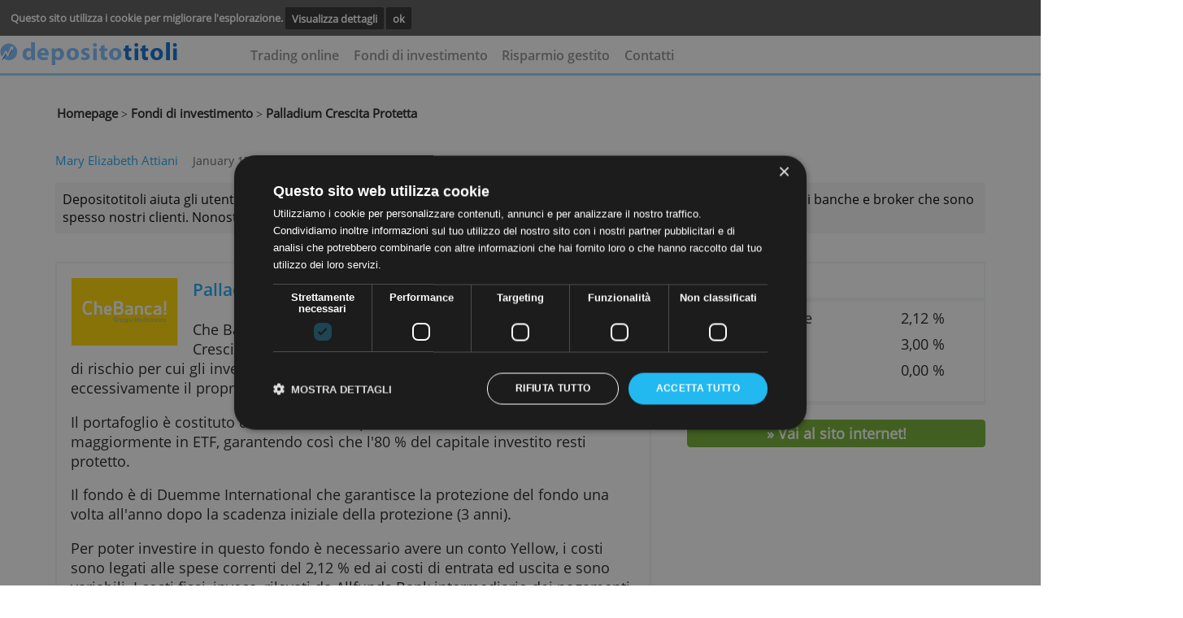

--- FILE ---
content_type: text/html; charset=UTF-8
request_url: https://depositotitoli.it/fondi-di-investimento/palladium-crescita-protetta/
body_size: 5341
content:
<!DOCTYPE html><html lang="it"><head><!-- Google Tag Manager -->
                <script>(function(w,d,s,l,i){w[l]=w[l]||[];w[l].push({'gtm.start':
                new Date().getTime(),event:'gtm.js'});var f=d.getElementsByTagName(s)[0],
                j=d.createElement(s),dl=l!='dataLayer'?'&l='+l:'';j.async=true;j.src=
                'https://www.googletagmanager.com/gtm.js?id='+i+dl;f.parentNode.insertBefore(j,f);
                })(window,document,'script','dataLayer','GTM-5S3J49Z');</script>
                <!-- End Google Tag Manager --><meta charset="utf-8"><meta name="viewport" content="width=device-width, minimum-scale=1.0, maximum-scale=1.0, user-scalable=no" /><title>Palladium Crescita Protetta | Il fondo di Che Banca</title><meta name="viewport" content="width=device-width,minimum-scale=1,initial-scale=1"><meta name="keywords" content="che banca investimenti,  che banca fondi comuni, che banca yellow fonds, che banca sicav, che banca investimento online"><meta name="description" content="Che Banca permette di investire in fondi comuni, semplicemente aprendo il Conto Yellow online. Scopri il fondo Palladium Crescita Protetta."> <link rel="stylesheet" href="https://use.fontawesome.com/releases/v5.2.0/css/all.css" integrity="sha384-hWVjflwFxL6sNzntih27bfxkr27PmbbK/iSvJ+a4+0owXq79v+lsFkW54bOGbiDQ" crossorigin="anonymous"><link rel=stylesheet href="../../style/depositotitoli.it-cached-style.css" type="text/css" media="screen,print"><script async  src="../../style/depositotitoli.it-cached-script.js"></script></script><script src="../../core-system/Assets/designs/mentos/js//sweetalert2.js"></script><link rel="canonical" href="https://depositotitoli.it/fondi-di-investimento/palladium-crescita-protetta/"><link rel="shortcut icon" type="image/x-icon" href="../../images/icon/favicon.ico"></head><body >
    <!-- cookie consent start -->
    <div class="cookie-bar" id="cookie-statement">
        <div class="cookie-bar_text">
        <span>
                Questo sito utilizza i cookie per migliorare l'esplorazione.        </span>
            <a href="../../info/cookies/?prev-url=fondi-di-investimento/palladium-crescita-protetta/">Visualizza dettagli</a>
            <a href="../../core-system/Tools/scripts/cookies-pref.php?prev-url=fondi-di-investimento/palladium-crescita-protetta/&cookies-settings=true" id="accept-cookie">
                ok            </a>
        </div>
    </div>
    <script>
        value_or_null = (document.cookie.match(/^(?:.*;)?\s*cookies-settings\s*=\s*([^;]+)(?:.*)?$/)||[,null])[1];
        if (value_or_null !== null) {
            document.getElementById("cookie-statement").style.display = "none";
        }
    </script>
    <!-- cookie consent end -->

    <!-- smart banner removed
 -->



    <div class="hearder_container flex row-inverse">

        <!-- block header starts-->
        <header class="header desktop">
            <DIV CLASS="top__banner">
                <script>

</script>
<div class="ad-area" ><style >iframe#addframe {border:none; margin:0; padding:0; max-width:468px; width:100%; max-height:60px; height:auto; overflow:hidden; float:right;}</style><script>
function getCookie(cname) {
    var name = cname + "=";
    var ca = document.cookie.split(";");
    for(var i=0; i<ca.length; i++) {
        var c = ca[i];
        while (c.charAt(0)=="  ") c = c.substring(1);
        if (c.indexOf(name) == 0) return c.substring(name.length, c.length);
    }
    return "";
}


 var bannercookie = getCookie("ad_end");
 var maxviews = 3;
 if (bannercookie === "true"){
    
     var addiv = document.getElementById("ad");
     addiv.parentNode.removeChild(addiv);
     document.getElementById("back-stripe").style.marginTop = "82px";
 }
 </script><IFRAME  class="bframe" id="horizental__iframe"  style="overflow: hidden;border: 0px;"  name="addframe" 
               SRC="../../layout/ad.php?REALPATH=&URLPATH=../../&location=fondi-di-investimento/palladium-crescita-protetta/&width=468&height=60"  TITLE=""></IFRAME>		
		</div>            </DIV>
            <div class="menu__underBanner">
                <!--  header logo -->
                <div class="header__logo mobile">

                     <a href="../../"><img class="logo" src="../../images/algemeen/logo-depositotitoli.png" alt="" >
          </a>
           
                </div>

                <!--  header navigation -->
                <nav class="header__navigation none">

                    <ul><li> <li><a href="../../trading-online/" onclick="closeNav()">Trading online</a></li> <li><a href="../../fondi-di-investimento/" onclick="closeNav()">Fondi di investimento</a></li> <li><a href="../../risparmio-gestito/" onclick="closeNav()">Risparmio gestito</a></li> <li><a href="../../contatti/" onclick="closeNav()">Contatti</a></li></li></ul>                </nav>

                <a href="javascript:void(0);" class="icon landscape" onclick="openNav()">
                    <i class="fa fa-bars"></i>
                </a>
                <ul class="overlay">
                    <a href="javascript:void(0)" class="closebtn" onclick="closeNav()">&times</a>

                    <div class="overlay-content">

                        <nav class="gn-menu-wrapper">
                            <div class="gn-scroller">
                                <ul class="gn-menu">

                                    <li> <li><a href="../../trading-online/" onclick="closeNav()">Trading online</a></li> <li><a href="../../fondi-di-investimento/" onclick="closeNav()">Fondi di investimento</a></li> <li><a href="../../risparmio-gestito/" onclick="closeNav()">Risparmio gestito</a></li> <li><a href="../../contatti/" onclick="closeNav()">Contatti</a></li></li>
                                </ul>
                            </div><!-- /gn-scroller -->
                        </nav>


                    </div>
                </ul>
            </div>

                    </header>

</div>        <hr class="hr-under-menu mobile">
    <!--BEGIN TEMPLATE-->
    <div class="body__container page-link margin-top-40">
        <a href="../../">Homepage</a> ><a  href="../../fondi-di-investimento/" > Fondi di investimento</a> ><a class ="breadcrumb" href="../../fondi-di-investimento/palladium-crescita-protetta/" > Palladium Crescita Protetta</a></div>    </div>

    <!-- author comment -->
<div class="author-review product-review full-size">
    <div class="main-content__authorName full-size">
    <span>
        <span>
            <a class="authorName-content full-size" href="../../autore/mary-elizabeth-attiani/">
                <span>Mary Elizabeth Attiani</span>
            </a>
        </span>
        <span class="author-date full-size">
            January 17, 2026        </span>
    </span>
    </div>
    <div class="author-content full-size">
        <p class="author-content__comment full-size">
            Depositotitoli aiuta gli utenti a prendere decisioni in merito alle proprie finanze. Per fare tutto ciò, proponiamo prodotti di banche e broker che sono spesso nostri clienti. Nonostante ciò, le nostre recensioni sono obiettive.        </p>
    </div>

</div>

    
    <div class="body__container flex-row margin-top-80">
    <div class="product-left mobile">
        <div class="block__product-left padding-20 border-f2f5f8">
            <div class="img-title">
                <div>
                    <a target="_blank" class=""  href="../../red.php?s=fondi-di-investimento/palladium-crescita-protetta/" ><img  src="../../images/product/che-banca-fondi.png" alt="Palladium Crescita Protetta - Depositotitoli.it" ></a>                </div>

                <div class="body__container logo-product-page-2 margin-top-80 margin-left-0p mobile"><div><hr class="hr-comment"><a TARGET="_blank" href="../../red.php?s=fondi-di-investimento/palladium-crescita-protetta/" ><h3 class="green-h3 apply-redirect">Richiedi</h3></a><hr class="hr-comment"></div></div><a target="_blank" class=""  href="../../red.php?s=fondi-di-investimento/palladium-crescita-protetta/" ><span class="margin-left-50 margin-top-30- mobile"><h2>Palladium Crescita Protetta</h2><br></span></a></div>
            <div class="description-mobile"><p>Che Banca offre un fondo protetto e diversificato, Palladium Crescita Protetta, investe nei mercati principali con bassi livelli di rischio per cui gli investitori hanno la possibilit&agrave; di investire senza rischiare eccessivamente il proprio capitale.</p>

<p>Il portafoglio &egrave; costituto da titoli e da altri prodotti finanziari ed investe maggiormente in ETF, garantendo cos&igrave; che l&#39;80 % del capitale investito resti protetto.</p>

<p>Il fondo &egrave; di Duemme International che garantisce la protezione del fondo una volta all&#39;anno dopo la scadenza iniziale della protezione (3 anni).</p>

<p>Per poter investire in questo fondo &egrave; necessario avere un conto Yellow, i costi sono legati alle spese correnti del 2,12 % ed ai costi di entrata ed uscita e sono variabili. I costi fissi, invece, rilevati da Allfunds Bank intermediario dei pagamenti, ammontano a 10 euro.</p>

<p>La sottoscrizione minima iniziale del fondo &egrave; di 1.000 euro, per le operazioni successive non c&#39;&egrave; alcun importo minimo per gli investimenti sui mercati europei ed americani.</p>

<p><strong>Si pu&ograve; investire su: </strong></p>

<ul>
	<li>ETF</li>
	<li>Titoli</li>
	<li>Altre attivit&agrave; finanziarie</li>
</ul>

<p><strong>Vantaggi principali: </strong></p>

<ul>
	<li>Protezione garantita</li>
	<li>Comparto del fondo &egrave; aperto</li>
	<li>Investimento protetto all&#39;80 %</li>
	<li>Zero spese legate al rendimento</li>
</ul>
</div></div><div class="body__container logo-product-page-2 margin-top-80 margin-left-0p mobile"><div><a TARGET="_blank" href="../../red.php?s=fondi-di-investimento/palladium-crescita-protetta/" ><h3 class="green-h3 second-apply">>Vai subito su Che Banca!</h3></a></div></div>    </div>
<div class="product-right margin-left-50"> 
<div class="trie mobile ">
<div class="choses mobile"><table class="no-border-table open-sens-regular padding-td margin-top-2 margin-bottom-10"><tr class="no-border-table"><h3 class="margin-bottom-5" COLSPAN="2" >Caratteristiche</h3><hr class="hr-comment margin-left-15- width-112p mobile"><tr class="no-border-table"><td class="open-sens-regular no-border-table">Spese di gestione</td><td class="open-sens-regular no-border-table result">2,12 % </td></tr><tr class="no-border-table"><td class="open-sens-regular no-border-table">Costi di entrata</td><td class="open-sens-regular no-border-table result">3,00 % </td></tr><tr class="no-border-table"><td class="open-sens-regular no-border-table">Costi di uscita</td><td class="open-sens-regular no-border-table result">0,00 % </td></tr></table> </div></div><a target="_blank" href="../../red.php?s=fondi-di-investimento/palladium-crescita-protetta/"><div class="green-button margin-top-20"><p>» Vai al sito internet!</p></div></a></div></div> <div class="body__container logo-product-page-2 margin-top-80 margin-left-0p"><div><hr class="hr-comment"><a TARGET="_blank" href="../../red.php?s=fondi-di-investimento/palladium-crescita-protetta/" ><h3 class="green-h3">>Vai subito su Che Banca!</h3></a><hr class="hr-comment"></div></div></div>    <input type="hidden" id="analytics_product_id" name="product_id" value="64">
    <input type="hidden" id="analytics_site" name="site_id" value="investit">
    <input type="hidden" id="analytics_location" name="location" value="fondi-di-investimento/palladium-crescita-protetta/">
    <input type="hidden" id="analytics_url" name="url" value="https://depositotitoli.it/">
   <script type="text/javascript">



    function docReady(fn) {
        if (document.readyState === "complete" || document.readyState === "interactive") {
            setTimeout(fn, 1);
        } else {
            document.addEventListener("DOMContentLoaded", fn);
        }
    }
    docReady(function() {
        var xhttp = new XMLHttpRequest();
        xhttp.onreadystatechange = function() {
            if (this.readyState == 4 && this.status == 200) {}
        };
        var params = "?product_id="+document.getElementById("analytics_product_id").value
                    +"&site_id="+document.getElementById("analytics_site").value
                    +"&location="+document.getElementById("analytics_location").value
                    +"&product_location="+document.getElementById("analytics_location").value
                    +"&user_timezone="+Intl.DateTimeFormat().resolvedOptions().timeZone
                    +"&site_url="+document.getElementById("analytics_url").value;
        xhttp.open("POST", "/core-system/Tools/scripts/process.php"+params, true);
        xhttp.send();
    });
    </script>

                <!-- Google Tag Manager (noscript) -->
                <noscript><iframe src="https://www.googletagmanager.com/ns.html?id=GTM-5S3J49Z"
                height="0" width="0" style="display:none;visibility:hidden"></iframe></noscript>
                <!-- End Google Tag Manager (noscript) -->

                <footer class="footer">
<section class="footer__banner-footer top-60">
<div class="footer__menu-footer">
<div class="footer__logo margin-right-70 mobile"></div><div class="footer_submenu"> <ul class="footer submenu margin-right-90"><li class="submenu__title"><p><a href="../../info/chi-siamo/">Chi siamo</a></p></li></ul> <ul class="footer submenu margin-right-90"><li class="submenu__title"><p><a href="../../sitemap/">Sitemap</a></p></li></ul> <ul class="footer submenu margin-right-90"><li class="submenu__title"><p><a href="../../contatti/">Contatti</a></p></li></ul></div></div> <div class="footer__footer-menu-links">
            <hr class="hr-comment">

<div class="footer__navigation">
                <ul class="footer-nav"> <li><a href="../../info/termini-e-condizioni/">Termini e condizioni</a></li>  <li>|</li> <li><a href="../../info/servizi/">Servizi</a></li>  <li>|</li> <li><a href="../../info/privacy/">Privacy</a></li>  <li>|</li><li class="blue-li"><a>© 2026&nbsp;depositotitoli.it</a></li></ul> </div></section> </div> </div></footer>    <script type="text/javascript">

        function nextPrev()
        {
            document.getElementById("regForm").submit();
            return false;
        }
        function creditcheck(n) {
            var x = document.getElementById("result_"+n);
            x.innerHTML = "10%";
            nextPrev(1);
        }
        function creditcheck2(n)
        {
            var result = document.getElementById("result_"+n);
            var v1 = document.getElementById('input1_'+n).value;
            var v2 = document.getElementById('input2_'+n).value;
            var v3 = document.getElementById('input3_'+n).value;

            if (v1 < 1100 || v2 < 1100 || v3 < 1100) {
                result.innerHTML = "20%";
            } else if (v1 < 1200 || v2 < 1200 || v3 < 1200) {
                result.innerHTML = "30%";

            } else if (v1 < 1500 || v2 < 1500 || v3 < 1500) {
                result.innerHTML = "50%";
            } else if (v1 > 1500 || v2 > 1500 || v3 > 1500) {
                result.innerHTML = "80%"
            }
            nextPrev(1);
        }

        var emailCheck =  document.getElementById("emailCheck");
        var emailCheck2 = document.getElementById("emailCheck2");
        var emailCheck3 = document.getElementById("emailCheck3");
        var emailCheck4 = document.getElementById("emailCheck4");
        var emailCheck5 = document.getElementById("emailCheck5");
        var emailCheck6 = document.getElementById("emailCheck6");

        var emailpopup = document.getElementById("emailpopup");

        var currentTab = 0;
        var button1 = document.getElementById("button_1");
        var button2 = document.getElementById("button_2");
        var button3 = document.getElementById("button_3");
        var button4 = document.getElementById("button_4");
        var button5 = document.getElementById("button_5");
        var button6 = document.getElementById("button_6");
        var button7 = document.getElementById("button_7");
        var button8 = document.getElementById("button_8");
        var button9 = document.getElementById("button_9");
        var button10 = document.getElementById("button_10");
        var button11 = document.getElementById("button_11");
        var button12 = document.getElementById("button_12");
        var button13 = document.getElementById("button_13");
        var button14 = document.getElementById("button_14");
        var button15 = document.getElementById("button_15");
        var button16 = document.getElementById("button_16");
        var button17 = document.getElementById("button_17");
        var button18 = document.getElementById("button_18");
        var button19 = document.getElementById("button_19");
        var button20 = document.getElementById("button_20");


        var popup1 = document.getElementById("popup_1");
        var popup2 = document.getElementById("popup_2");
        var popup3 = document.getElementById("popup_3");
        var popup4 = document.getElementById("popup_4");
        var popup5 = document.getElementById("popup_5");
        var popup6 = document.getElementById("popup_6");
        var popup7 = document.getElementById("popup_7");
        var popup8 = document.getElementById("popup_8");
        var popup9 = document.getElementById("popup_9");
        var popup10 = document.getElementById("popup_10");
        var popup11 = document.getElementById("popup_11");
        var popup12 = document.getElementById("popup_12");
        var popup13 = document.getElementById("popup_13");
        var popup14 = document.getElementById("popup_14");
        var popup15 = document.getElementById("popup_15");
        var popup16 = document.getElementById("popup_16");
        var popup17 = document.getElementById("popup_17");
        var popup18 = document.getElementById("popup_18");
        var popup19 = document.getElementById("popup_19");
        var popup20 = document.getElementById("popup_20");

        if (emailCheck !== null )
        {

            emailCheck.onclick = function () {
                emailpopup.style.display = 'block';
                const box = document.createElement("div");
                box.id = "overlay";
                document.body.appendChild(box);
            };
            emailCheck2.onclick = function () {
                emailpopup.style.display = 'block';
                const box = document.createElement("div");
                box.id = "overlay";
                document.body.appendChild(box);
            };
            emailCheck3.onclick = function () {
                emailpopup.style.display = 'block';
                const box = document.createElement("div");
                box.id = "overlay";
                document.body.appendChild(box);
            };
            emailCheck4.onclick = function () {
                emailpopup.style.display = 'block';
                const box = document.createElement("div");
                box.id = "overlay";
                document.body.appendChild(box);
            };
            emailCheck5.onclick = function () {
                emailpopup.style.display = 'block';
                const box = document.createElement("div");
                box.id = "overlay";
                document.body.appendChild(box);
            };
            emailCheck6.onclick = function () {
                emailpopup.style.display = 'block';
                const box = document.createElement("div");
                box.id = "overlay";
                document.body.appendChild(box);
            };

        }


            button1.onclick = function () {
                popup1.style.display = 'block';
                showTab(currentTab);
            };
            button2.onclick = function () {
                popup2.style.display = 'block';
                showTab(currentTab);
            };
            button3.onclick = function () {
                popup3.style.display = 'block';
                showTab(currentTab);
            };
            button4.onclick = function () {
                popup4.style.display = 'block';
                showTab(currentTab);
            };
            button5.onclick = function () {
                popup5.style.display = 'block';
                showTab(currentTab);
            };
            button6.onclick = function () {
                popup6.style.display = 'block';
                showTab(currentTab);
            };
            button7.onclick = function () {
                popup7.style.display = 'block';
                showTab(currentTab);
            };
            button8.onclick = function () {
                popup8.style.display = 'block';
                showTab(currentTab);
            };
            button9.onclick = function () {
                popup9.style.display = 'block';
                showTab(currentTab);
            };
            button10.onclick = function () {
                popup10.style.display = 'block';
                showTab(currentTab);
            };
            button11.onclick = function () {
                popup11.style.display = 'block';
                showTab(currentTab);
            };
            button12.onclick = function () {
                popup12.style.display = 'block';
                showTab(currentTab);
            };
            button13.onclick = function () {
                popup13.style.display = 'block';
                showTab(currentTab);
            };
            button14.onclick = function () {
                popup14.style.display = 'block';
                showTab(currentTab);
            };
            button15.onclick = function () {
                popup15.style.display = 'block';
                showTab(currentTab);
            };
            button16.onclick = function () {
                popup16.style.display = 'block';
                showTab(currentTab);
            };
            button17.onclick = function () {
                popup17.style.display = 'block';
                showTab(currentTab);
            };
            button18.onclick = function () {
                popup18.style.display = 'block';
                showTab(currentTab);
            };
            button19.onclick = function () {
                popup19.style.display = 'block';
                showTab(currentTab);
            };
            button20.onclick = function () {
                popup20.style.display = 'block';
                showTab(currentTab);
            };



        function showTab(n) {
            var popup1 = document.getElementById("popup_1");
            var popup2 = document.getElementById("popup_2");
            var popup3 = document.getElementById("popup_3");
            var popup4 = document.getElementById("popup_4");
            var popup5 = document.getElementById("popup_5");
            var popup6 = document.getElementById("popup_6");
            var popup7 = document.getElementById("popup_7");
            var popup8 = document.getElementById("popup_8");
            var popup9 = document.getElementById("popup_9");
            var popup10 = document.getElementById("popup_10");
            var popup11 = document.getElementById("popup_11");
            var popup12 = document.getElementById("popup_12");
            var popup13 = document.getElementById("popup_13");
            var popup14 = document.getElementById("popup_14");
            var popup15 = document.getElementById("popup_15");
            var popup16 = document.getElementById("popup_16");
            var popup17 = document.getElementById("popup_17");
            var popup18 = document.getElementById("popup_18");
            var popup19 = document.getElementById("popup_19");
            var popup20 = document.getElementById("popup_20");

            if (popup1.style.display) {


                var x = document.getElementsByClassName("tab_1");
                x[n].style.display = "block";
                if (n == 0) {
                    document.getElementById("prevBtn").style.display = "none";
                } else {
                    document.getElementById("prevBtn").style.display = "inline";
                }
                if (n == (x.length - 1)) {
                    document.getElementById("nextBtn").innerHTML = "Submit";
                } else {
                    document.getElementById("nextBtn").innerHTML = "Verder";
                }


            } else if (popup2.style.display) {

                var x = document.getElementsByClassName("tab_2");
                x[n].style.display = "block";

                if (n == 0) {
                    document.getElementById("prevBtn").style.display = "none";
                } else {
                    document.getElementById("prevBtn").style.display = "inline";
                }
                if (n == (x.length - 1)) {
                    document.getElementById("nextBtn").innerHTML = "Submit";
                } else {
                    document.getElementById("nextBtn").innerHTML = "Verder";
                }


            } else if (popup3.style.display) {

                var x = document.getElementsByClassName("tab_3");
                x[n].style.display = "block";

                if (n == 0) {
                    document.getElementById("prevBtn").style.display = "none";
                } else {
                    document.getElementById("prevBtn").style.display = "inline";
                }
                if (n == (x.length - 1)) {
                    document.getElementById("nextBtn").innerHTML = "Submit";
                } else {
                    document.getElementById("nextBtn").innerHTML = "Verder";
                }


            } else if (popup4.style.display) {

                var x = document.getElementsByClassName("tab_4");
                x[n].style.display = "block";

                if (n == 0) {
                    document.getElementById("prevBtn").style.display = "none";
                } else {
                    document.getElementById("prevBtn").style.display = "inline";
                }
                if (n == (x.length - 1)) {
                    document.getElementById("nextBtn").innerHTML = "Submit";
                } else {
                    document.getElementById("nextBtn").innerHTML = "Verder";
                }


            } else if (popup5.style.display) {

                var x = document.getElementsByClassName("tab_5");
                x[n].style.display = "block";

                if (n == 0) {
                    document.getElementById("prevBtn").style.display = "none";
                } else {
                    document.getElementById("prevBtn").style.display = "inline";
                }
                if (n == (x.length - 1)) {
                    document.getElementById("nextBtn").innerHTML = "Submit";
                } else {
                    document.getElementById("nextBtn").innerHTML = "Verder";
                }
            } else if (popup6.style.display) {

                var x = document.getElementsByClassName("tab_6");
                x[n].style.display = "block";

                if (n == 0) {
                    document.getElementById("prevBtn").style.display = "none";
                } else {
                    document.getElementById("prevBtn").style.display = "inline";
                }
                if (n == (x.length - 1)) {
                    document.getElementById("nextBtn").innerHTML = "Submit";
                } else {
                    document.getElementById("nextBtn").innerHTML = "Verder";
                }


            } else if (popup7.style.display) {

                var x = document.getElementsByClassName("tab_7");
                x[n].style.display = "block";

                if (n == 0) {
                    document.getElementById("prevBtn").style.display = "none";
                } else {
                    document.getElementById("prevBtn").style.display = "inline";
                }
                if (n == (x.length - 1)) {
                    document.getElementById("nextBtn").innerHTML = "Submit";
                } else {
                    document.getElementById("nextBtn").innerHTML = "Verder";
                }


            } else if (popup8.style.display) {

                var x = document.getElementsByClassName("tab_8");
                x[n].style.display = "block";

                if (n == 0) {
                    document.getElementById("prevBtn").style.display = "none";
                } else {
                    document.getElementById("prevBtn").style.display = "inline";
                }
                if (n == (x.length - 1)) {
                    document.getElementById("nextBtn").innerHTML = "Submit";
                } else {
                    document.getElementById("nextBtn").innerHTML = "Verder";
                }


            } else if (popup9.style.display) {

                var x = document.getElementsByClassName("tab_9");
                x[n].style.display = "block";

                if (n == 0) {
                    document.getElementById("prevBtn").style.display = "none";
                } else {
                    document.getElementById("prevBtn").style.display = "inline";
                }
                if (n == (x.length - 1)) {
                    document.getElementById("nextBtn").innerHTML = "Submit";
                } else {
                    document.getElementById("nextBtn").innerHTML = "Verder";
                }


            } else if (popup10.style.display) {

                var x = document.getElementsByClassName("tab_10");
                x[n].style.display = "block";

                if (n == 0) {
                    document.getElementById("prevBtn").style.display = "none";
                } else {
                    document.getElementById("prevBtn").style.display = "inline";
                }
                if (n == (x.length - 1)) {
                    document.getElementById("nextBtn").innerHTML = "Submit";
                } else {
                    document.getElementById("nextBtn").innerHTML = "Verder";
                }


            } else if (popup11.style.display) {

                var x = document.getElementsByClassName("tab_11");
                x[n].style.display = "block";

                if (n == 0) {
                    document.getElementById("prevBtn").style.display = "none";
                } else {
                    document.getElementById("prevBtn").style.display = "inline";
                }
                if (n == (x.length - 1)) {
                    document.getElementById("nextBtn").innerHTML = "Submit";
                } else {
                    document.getElementById("nextBtn").innerHTML = "Verder";
                }


            } else if (popup12.style.display) {

                var x = document.getElementsByClassName("tab_12");
                x[n].style.display = "block";

                if (n == 0) {
                    document.getElementById("prevBtn").style.display = "none";
                } else {
                    document.getElementById("prevBtn").style.display = "inline";
                }
                if (n == (x.length - 1)) {
                    document.getElementById("nextBtn").innerHTML = "Submit";
                } else {
                    document.getElementById("nextBtn").innerHTML = "Verder";
                }


            } else if (popup13.style.display) {

                var x = document.getElementsByClassName("tab_13");
                x[n].style.display = "block";

                if (n == 0) {
                    document.getElementById("prevBtn").style.display = "none";
                } else {
                    document.getElementById("prevBtn").style.display = "inline";
                }
                if (n == (x.length - 1)) {
                    document.getElementById("nextBtn").innerHTML = "Submit";
                } else {
                    document.getElementById("nextBtn").innerHTML = "Verder";
                }


            } else if (popup14.style.display) {

                var x = document.getElementsByClassName("tab_14");
                x[n].style.display = "block";

                if (n == 0) {
                    document.getElementById("prevBtn").style.display = "none";
                } else {
                    document.getElementById("prevBtn").style.display = "inline";
                }
                if (n == (x.length - 1)) {
                    document.getElementById("nextBtn").innerHTML = "Submit";
                } else {
                    document.getElementById("nextBtn").innerHTML = "Verder";
                }


            } else if (popup15.style.display) {

                var x = document.getElementsByClassName("tab_15");
                x[n].style.display = "block";

                if (n == 0) {
                    document.getElementById("prevBtn").style.display = "none";
                } else {
                    document.getElementById("prevBtn").style.display = "inline";
                }
                if (n == (x.length - 1)) {
                    document.getElementById("nextBtn").innerHTML = "Submit";
                } else {
                    document.getElementById("nextBtn").innerHTML = "Verder";
                }


            } else if (popup16.style.display) {

                var x = document.getElementsByClassName("tab_16");
                x[n].style.display = "block";

                if (n == 0) {
                    document.getElementById("prevBtn").style.display = "none";
                } else {
                    document.getElementById("prevBtn").style.display = "inline";
                }
                if (n == (x.length - 1)) {
                    document.getElementById("nextBtn").innerHTML = "Submit";
                } else {
                    document.getElementById("nextBtn").innerHTML = "Verder";
                }


            } else if (popup17.style.display) {

                var x = document.getElementsByClassName("tab_17");
                x[n].style.display = "block";

                if (n == 0) {
                    document.getElementById("prevBtn").style.display = "none";
                } else {
                    document.getElementById("prevBtn").style.display = "inline";
                }
                if (n == (x.length - 1)) {
                    document.getElementById("nextBtn").innerHTML = "Submit";
                } else {
                    document.getElementById("nextBtn").innerHTML = "Verder";
                }


            } else if (popup18.style.display) {

                var x = document.getElementsByClassName("tab_18");
                x[n].style.display = "block";

                if (n == 0) {
                    document.getElementById("prevBtn").style.display = "none";
                } else {
                    document.getElementById("prevBtn").style.display = "inline";
                }
                if (n == (x.length - 1)) {
                    document.getElementById("nextBtn").innerHTML = "Submit";
                } else {
                    document.getElementById("nextBtn").innerHTML = "Verder";
                }


            } else if (popup19.style.display) {

                var x = document.getElementsByClassName("tab_19");
                x[n].style.display = "block";

                if (n == 0) {
                    document.getElementById("prevBtn").style.display = "none";
                } else {
                    document.getElementById("prevBtn").style.display = "inline";
                }
                if (n == (x.length - 1)) {
                    document.getElementById("nextBtn").innerHTML = "Submit";
                } else {
                    document.getElementById("nextBtn").innerHTML = "Verder";
                }


            } else if (popup20.style.display) {

                var x = document.getElementsByClassName("tab_20");
                x[n].style.display = "block";

                if (n == 0) {
                    document.getElementById("prevBtn").style.display = "none";
                } else {
                    document.getElementById("prevBtn").style.display = "inline";
                }
                if (n == (x.length - 1)) {
                    document.getElementById("nextBtn").innerHTML = "Submit";
                } else {
                    document.getElementById("nextBtn").innerHTML = "Verder";
                }


            }
        };

        function nextPrev(n) {

            var popup1 = document.getElementById("popup_1");
            var popup2 = document.getElementById("popup_2");
            var popup3 = document.getElementById("popup_3");
            var popup4 = document.getElementById("popup_4");
            var popup5 = document.getElementById("popup_5");
            var popup6 = document.getElementById("popup_6");
            var popup7 = document.getElementById("popup_7");
            var popup8 = document.getElementById("popup_8");
            var popup9 = document.getElementById("popup_9");
            var popup10 = document.getElementById("popup_10");
            var popup11 = document.getElementById("popup_11");
            var popup12 = document.getElementById("popup_12");
            var popup13 = document.getElementById("popup_13");
            var popup14 = document.getElementById("popup_14");
            var popup15 = document.getElementById("popup_15");
            var popup16 = document.getElementById("popup_16");
            var popup17 = document.getElementById("popup_17");
            var popup18 = document.getElementById("popup_18");
            var popup19 = document.getElementById("popup_19");
            var popup20 = document.getElementById("popup_20");

            if (popup1.style.display) {


                var x = document.getElementsByClassName("tab_1");



                if (n == 1 && !validateForm()) return false;

                x[currentTab].style.display = "none";

                currentTab = currentTab + n;

                if (currentTab >= x.length) {

                    document.getElementById("regForm").submit();
                    return false;
                }

                showTab(currentTab);

            } else if (popup2.style.display) {

                var x = document.getElementsByClassName("tab_2");



                if (n == 1 && !validateForm()) return false;

                x[currentTab].style.display = "none";

                currentTab = currentTab + n;

                if (currentTab >= x.length) {

                    document.getElementById("regForm").submit();
                    return false;
                }

                showTab(currentTab);
            } else if (popup3.style.display) {


                var x = document.getElementsByClassName("tab_3");

                if (n == 1 && !validateForm()) return false;

                x[currentTab].style.display = "none";

                currentTab = currentTab + n;

                if (currentTab >= x.length) {

                    document.getElementById("regForm").submit();
                    return false;
                }

                showTab(currentTab);
            } else if (popup4.style.display) {


                var x = document.getElementsByClassName("tab_4");



                if (n == 1 && !validateForm()) return false;

                x[currentTab].style.display = "none";

                currentTab = currentTab + n;

                if (currentTab >= x.length) {

                    document.getElementById("regForm").submit();
                    return false;
                }

                showTab(currentTab);
            } else if (popup5.style.display) {


                var x = document.getElementsByClassName("tab_5");



                if (n == 1 && !validateForm()) return false;

                x[currentTab].style.display = "none";

                currentTab = currentTab + n;

                if (currentTab >= x.length) {

                    document.getElementById("regForm").submit();
                    return false;
                }

                showTab(currentTab);
            } else if (popup6.style.display) {


                var x = document.getElementsByClassName("tab_6");



                if (n == 1 && !validateForm()) return false;

                x[currentTab].style.display = "none";

                currentTab = currentTab + n;

                if (currentTab >= x.length) {

                    document.getElementById("regForm").submit();
                    return false;
                }

                showTab(currentTab);
            } else if (popup7.style.display) {


                var x = document.getElementsByClassName("tab_7");



                if (n == 1 && !validateForm()) return false;

                x[currentTab].style.display = "none";

                currentTab = currentTab + n;

                if (currentTab >= x.length) {

                    document.getElementById("regForm").submit();
                    return false;
                }

                showTab(currentTab);
            } else if (popup8.style.display) {


                var x = document.getElementsByClassName("tab_8");



                if (n == 1 && !validateForm()) return false;

                x[currentTab].style.display = "none";

                currentTab = currentTab + n;

                if (currentTab >= x.length) {

                    document.getElementById("regForm").submit();
                    return false;
                }

                showTab(currentTab);
            } else if (popup9.style.display) {


                var x = document.getElementsByClassName("tab_9");



                if (n == 1 && !validateForm()) return false;

                x[currentTab].style.display = "none";

                currentTab = currentTab + n;

                if (currentTab >= x.length) {

                    document.getElementById("regForm").submit();
                    return false;
                }

                showTab(currentTab);
            } else if (popup10.style.display) {


                var x = document.getElementsByClassName("tab_10");



                if (n == 1 && !validateForm()) return false;

                x[currentTab].style.display = "none";

                currentTab = currentTab + n;

                if (currentTab >= x.length) {

                    document.getElementById("regForm").submit();
                    return false;
                }

                showTab(currentTab);
            } else if (popup11.style.display) {


                var x = document.getElementsByClassName("tab_11");



                if (n == 1 && !validateForm()) return false;

                x[currentTab].style.display = "none";

                currentTab = currentTab + n;

                if (currentTab >= x.length) {

                    document.getElementById("regForm").submit();
                    return false;
                }

                showTab(currentTab);
            } else if (popup12.style.display) {


                var x = document.getElementsByClassName("tab_12");



                if (n == 1 && !validateForm()) return false;

                x[currentTab].style.display = "none";

                currentTab = currentTab + n;

                if (currentTab >= x.length) {

                    document.getElementById("regForm").submit();
                    return false;
                }

                showTab(currentTab);
            } else if (popup13.style.display) {


                var x = document.getElementsByClassName("tab_13");



                if (n == 1 && !validateForm()) return false;

                x[currentTab].style.display = "none";

                currentTab = currentTab + n;

                if (currentTab >= x.length) {

                    document.getElementById("regForm").submit();
                    return false;
                }

                showTab(currentTab);
            } else if (popup14.style.display) {


                var x = document.getElementsByClassName("tab_14");



                if (n == 1 && !validateForm()) return false;

                x[currentTab].style.display = "none";

                currentTab = currentTab + n;

                if (currentTab >= x.length) {

                    document.getElementById("regForm").submit();
                    return false;
                }

                showTab(currentTab);
            } else if (popup15.style.display) {


                var x = document.getElementsByClassName("tab_15");



                if (n == 1 && !validateForm()) return false;

                x[currentTab].style.display = "none";

                currentTab = currentTab + n;

                if (currentTab >= x.length) {

                    document.getElementById("regForm").submit();
                    return false;
                }

                showTab(currentTab);
            } else if (popup16.style.display) {


                var x = document.getElementsByClassName("tab_16");



                if (n == 1 && !validateForm()) return false;

                x[currentTab].style.display = "none";

                currentTab = currentTab + n;

                if (currentTab >= x.length) {

                    document.getElementById("regForm").submit();
                    return false;
                }

                showTab(currentTab);
            } else if (popup17.style.display) {


                var x = document.getElementsByClassName("tab_17");



                if (n == 1 && !validateForm()) return false;

                x[currentTab].style.display = "none";

                currentTab = currentTab + n;

                if (currentTab >= x.length) {

                    document.getElementById("regForm").submit();
                    return false;
                }

                showTab(currentTab);
            } else if (popup18.style.display) {


                var x = document.getElementsByClassName("tab_18");



                if (n == 1 && !validateForm()) return false;

                x[currentTab].style.display = "none";

                currentTab = currentTab + n;

                if (currentTab >= x.length) {

                    document.getElementById("regForm").submit();
                    return false;
                }

                showTab(currentTab);
            } else if (popup19.style.display) {


                var x = document.getElementsByClassName("tab_19");



                if (n == 1 && !validateForm()) return false;

                x[currentTab].style.display = "none";

                currentTab = currentTab + n;

                if (currentTab >= x.length) {

                    document.getElementById("regForm").submit();
                    return false;
                }

                showTab(currentTab);
            } else if (popup20.style.display) {


                var x = document.getElementsByClassName("tab_20");



                if (n == 1 && !validateForm()) return false;

                x[currentTab].style.display = "none";

                currentTab = currentTab + n;

                if (currentTab >= x.length) {

                    document.getElementById("regForm").submit();
                    return false;
                }

                showTab(currentTab);
            }
        };

        function validateForm() {
            var popup1 = document.getElementById("popup_1");
            var popup2 = document.getElementById("popup_2");
            var popup3 = document.getElementById("popup_3");
            var popup4 = document.getElementById("popup_4");
            var popup5 = document.getElementById("popup_5");
            var popup6 = document.getElementById("popup_6");
            var popup7 = document.getElementById("popup_7");
            var popup8 = document.getElementById("popup_8");
            var popup9 = document.getElementById("popup_9");
            var popup10 = document.getElementById("popup_10");
            var popup11 = document.getElementById("popup_11");
            var popup12 = document.getElementById("popup_12");
            var popup13 = document.getElementById("popup_13");
            var popup14 = document.getElementById("popup_14");
            var popup15 = document.getElementById("popup_15");
            var popup16 = document.getElementById("popup_16");
            var popup17 = document.getElementById("popup_17");
            var popup18 = document.getElementById("popup_18");
            var popup19 = document.getElementById("popup_19");
            var popup20 = document.getElementById("popup_20");


            var x, y, i, valid = true;

            if (popup1.style.display) {
                x = document.getElementsByClassName("tab_1");
                y = x[currentTab].getElementsByTagName("input");

                for (i = 0; i < y.length; i++) {

                    if (y[i].value == "") {

                        y[i].className += " invalid";

                        valid = false;
                    }
                }

                if (valid) {
                    document.getElementsByClassName("step")[currentTab].className += " finish";
                }
                return valid;
            } else if (popup2.style.display) {
                x = document.getElementsByClassName("tab_2");
                y = x[currentTab].getElementsByTagName("input");

                for (i = 0; i < y.length; i++) {

                    if (y[i].value == "") {

                        y[i].className += " invalid";

                        valid = false;
                    }
                }

                if (valid) {
                    document.getElementsByClassName("step")[currentTab].className += " finish";
                }
                return valid;
            } else if (popup3.style.display) {
                x = document.getElementsByClassName("tab_3");
                y = x[currentTab].getElementsByTagName("input");

                for (i = 0; i < y.length; i++) {

                    if (y[i].value == "") {

                        y[i].className += " invalid";

                        valid = false;
                    }
                }

                if (valid) {
                    document.getElementsByClassName("step")[currentTab].className += " finish";
                }
                return valid;
            } else if (popup4.style.display) {
                x = document.getElementsByClassName("tab_4");
                y = x[currentTab].getElementsByTagName("input");

                for (i = 0; i < y.length; i++) {

                    if (y[i].value == "") {

                        y[i].className += " invalid";

                        valid = false;
                    }
                }

                if (valid) {
                    document.getElementsByClassName("step")[currentTab].className += " finish";
                }
                return valid;
            } else if (popup5.style.display) {
                x = document.getElementsByClassName("tab_5");
                y = x[currentTab].getElementsByTagName("input");

                for (i = 0; i < y.length; i++) {

                    if (y[i].value == "") {

                        y[i].className += " invalid";

                        valid = false;
                    }
                }

                if (valid) {
                    document.getElementsByClassName("step")[currentTab].className += " finish";
                }
                return valid;
            } else if (popup6.style.display) {
                x = document.getElementsByClassName("tab_6");
                y = x[currentTab].getElementsByTagName("input");

                for (i = 0; i < y.length; i++) {

                    if (y[i].value == "") {

                        y[i].className += " invalid";

                        valid = false;
                    }
                }

                if (valid) {
                    document.getElementsByClassName("step")[currentTab].className += " finish";
                }
                return valid;
            } else if (popup7.style.display) {
                x = document.getElementsByClassName("tab_7");
                y = x[currentTab].getElementsByTagName("input");

                for (i = 0; i < y.length; i++) {

                    if (y[i].value == "") {

                        y[i].className += " invalid";

                        valid = false;
                    }
                }

                if (valid) {
                    document.getElementsByClassName("step")[currentTab].className += " finish";
                }
                return valid;
            } else if (popup8.style.display) {
                x = document.getElementsByClassName("tab_8");
                y = x[currentTab].getElementsByTagName("input");

                for (i = 0; i < y.length; i++) {

                    if (y[i].value == "") {

                        y[i].className += " invalid";

                        valid = false;
                    }
                }

                if (valid) {
                    document.getElementsByClassName("step")[currentTab].className += " finish";
                }
                return valid;
            } else if (popup9.style.display) {
                x = document.getElementsByClassName("tab_9");
                y = x[currentTab].getElementsByTagName("input");

                for (i = 0; i < y.length; i++) {

                    if (y[i].value == "") {

                        y[i].className += " invalid";

                        valid = false;
                    }
                }

                if (valid) {
                    document.getElementsByClassName("step")[currentTab].className += " finish";
                }
                return valid;
            } else if (popup10.style.display) {
                x = document.getElementsByClassName("tab_10");
                y = x[currentTab].getElementsByTagName("input");

                for (i = 0; i < y.length; i++) {

                    if (y[i].value == "") {

                        y[i].className += " invalid";

                        valid = false;
                    }
                }

                if (valid) {
                    document.getElementsByClassName("step")[currentTab].className += " finish";
                }
                return valid;
            } else if (popup11.style.display) {
                x = document.getElementsByClassName("tab_11");
                y = x[currentTab].getElementsByTagName("input");

                for (i = 0; i < y.length; i++) {

                    if (y[i].value == "") {

                        y[i].className += " invalid";

                        valid = false;
                    }
                }

                if (valid) {
                    document.getElementsByClassName("step")[currentTab].className += " finish";
                }
                return valid;
            } else if (popup12.style.display) {
                x = document.getElementsByClassName("tab_12");
                y = x[currentTab].getElementsByTagName("input");

                for (i = 0; i < y.length; i++) {

                    if (y[i].value == "") {

                        y[i].className += " invalid";

                        valid = false;
                    }
                }

                if (valid) {
                    document.getElementsByClassName("step")[currentTab].className += " finish";
                }
                return valid;
            } else if (popup13.style.display) {
                x = document.getElementsByClassName("tab_13");
                y = x[currentTab].getElementsByTagName("input");

                for (i = 0; i < y.length; i++) {

                    if (y[i].value == "") {

                        y[i].className += " invalid";

                        valid = false;
                    }
                }

                if (valid) {
                    document.getElementsByClassName("step")[currentTab].className += " finish";
                }
                return valid;
            } else if (popup14.style.display) {
                x = document.getElementsByClassName("tab_14");
                y = x[currentTab].getElementsByTagName("input");

                for (i = 0; i < y.length; i++) {

                    if (y[i].value == "") {

                        y[i].className += " invalid";

                        valid = false;
                    }
                }

                if (valid) {
                    document.getElementsByClassName("step")[currentTab].className += " finish";
                }
                return valid;
            } else if (popup15.style.display) {
                x = document.getElementsByClassName("tab_15");
                y = x[currentTab].getElementsByTagName("input");

                for (i = 0; i < y.length; i++) {

                    if (y[i].value == "") {

                        y[i].className += " invalid";

                        valid = false;
                    }
                }

                if (valid) {
                    document.getElementsByClassName("step")[currentTab].className += " finish";
                }
                return valid;
            } else if (popup16.style.display) {
                x = document.getElementsByClassName("tab_16");
                y = x[currentTab].getElementsByTagName("input");

                for (i = 0; i < y.length; i++) {

                    if (y[i].value == "") {

                        y[i].className += " invalid";

                        valid = false;
                    }
                }

                if (valid) {
                    document.getElementsByClassName("step")[currentTab].className += " finish";
                }
                return valid;
            } else if (popup17.style.display) {
                x = document.getElementsByClassName("tab_17");
                y = x[currentTab].getElementsByTagName("input");

                for (i = 0; i < y.length; i++) {

                    if (y[i].value == "") {

                        y[i].className += " invalid";

                        valid = false;
                    }
                }

                if (valid) {
                    document.getElementsByClassName("step")[currentTab].className += " finish";
                }
                return valid;
            } else if (popup18.style.display) {
                x = document.getElementsByClassName("tab_18");
                y = x[currentTab].getElementsByTagName("input");

                for (i = 0; i < y.length; i++) {

                    if (y[i].value == "") {

                        y[i].className += " invalid";

                        valid = false;
                    }
                }

                if (valid) {
                    document.getElementsByClassName("step")[currentTab].className += " finish";
                }
                return valid;
            } else if (popup19.style.display) {
                x = document.getElementsByClassName("tab_19");
                y = x[currentTab].getElementsByTagName("input");

                for (i = 0; i < y.length; i++) {

                    if (y[i].value == "") {

                        y[i].className += " invalid";

                        valid = false;
                    }
                }

                if (valid) {
                    document.getElementsByClassName("step")[currentTab].className += " finish";
                }
                return valid;
            } else if (popup20.style.display) {
                x = document.getElementsByClassName("tab_20");
                y = x[currentTab].getElementsByTagName("input");

                for (i = 0; i < y.length; i++) {

                    if (y[i].value == "") {

                        y[i].className += " invalid";

                        valid = false;
                    }
                }

                if (valid) {
                    document.getElementsByClassName("step")[currentTab].className += " finish";
                }
                return valid;
            }

        }


    </script>
    <script src="https://accounts.google.com/gsi/client"></script>

</body>

</html>

--- FILE ---
content_type: text/html; charset=UTF-8
request_url: https://depositotitoli.it/layout/ad.php?REALPATH=&URLPATH=../../&location=fondi-di-investimento/palladium-crescita-protetta/&width=468&height=60
body_size: 11
content:


<html>
<head>
    <meta name="robots" content="noindex,nofollow">
    <meta name="description" content="">
    <title></title>
    <style>
        body,html {
            padding:0;
            margin:0;
            max-height: 60;
            height: 60;
            overflow:hidden;
        }
        img {
            width:100%;
            height:auto;

        }
    </style>

</head>
<body>


</body>
</html>
